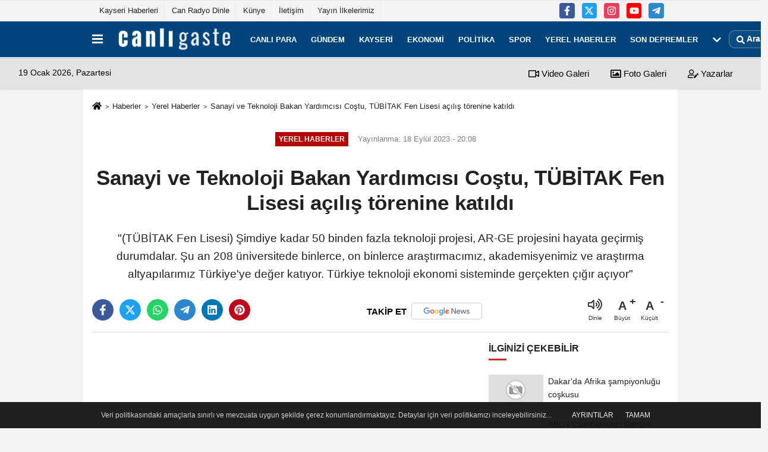

--- FILE ---
content_type: text/html; charset=UTF-8
request_url: https://www.canligaste.com/sanayi-ve-teknoloji-bakan-yardimcisi-costu-tubitak-fen-lisesi-acilis-torenine-katildi/394075/
body_size: 12810
content:
 <!DOCTYPE html> <html lang="tr-TR"><head> <meta name="format-detection" content="telephone=no"/> <meta id="meta-viewport" name="viewport" content="width=1200"> <meta charset="utf-8"> <title>Sanayi ve Teknoloji Bakan Yardımcısı Coştu, TÜBİTAK Fen Lisesi açılış törenine katıldı - Canlı Gaste</title> <meta name="title" content="Sanayi ve Teknoloji Bakan Yardımcısı Coştu, TÜBİTAK Fen Lisesi açılış törenine katıldı - Canlı Gaste"> <meta name="description" content="&quot;(TÜBİTAK Fen Lisesi) Şimdiye kadar 50 binden fazla teknoloji projesi, AR-GE projesini hayata geçirmiş durumdalar. Şu an 208 üniversitede binlerce, on binlerce..."> <meta name="datePublished" content="2023-09-18T20:08:09+03:00"> <meta name="dateModified" content="2023-09-18T20:08:09+03:00"> <meta name="articleSection" content="news"> <link rel="canonical" href="https://www.canligaste.com/sanayi-ve-teknoloji-bakan-yardimcisi-costu-tubitak-fen-lisesi-acilis-torenine-katildi/394075/" /> <link rel="manifest" href="https://www.canligaste.com/manifest.json"> <meta name="robots" content="max-image-preview:large" /> <meta name="robots" content="max-snippet:160"> <link rel="amphtml" href="https://www.canligaste.com/amp/haber/sanayi-ve-teknoloji-bakan-yardimcisi-costu-tubitak-fen-lisesi-acilis-torenine-katildi/394075/"/> <link rel="image_src" type="image/jpeg" href="https://www.canligaste.com/images/haberler/"/> <meta http-equiv="content-language" content="tr"/> <meta name="content-language" content="tr"><meta name="apple-mobile-web-app-status-bar-style" content="#ebe7e6"><meta name="msapplication-navbutton-color" content="#ebe7e6"> <meta name="theme-color" content="#ebe7e6"/> <link rel="shortcut icon" type="image/x-icon" href="https://www.canligaste.com/favicon.ico"> <link rel="apple-touch-icon" href="https://www.canligaste.com/favicon.ico"> <meta property="og:site_name" content="https://www.canligaste.com" /> <meta property="og:type" content="article" /> <meta property="og:title" content="Sanayi ve Teknoloji Bakan Yardımcısı Coştu, TÜBİTAK Fen Lisesi açılış törenine katıldı" /> <meta property="og:url" content="https://www.canligaste.com/sanayi-ve-teknoloji-bakan-yardimcisi-costu-tubitak-fen-lisesi-acilis-torenine-katildi/394075/" /> <meta property="og:description" content="&quot;(TÜBİTAK Fen Lisesi) Şimdiye kadar 50 binden fazla teknoloji projesi, AR-GE projesini hayata geçirmiş durumdalar. Şu an 208 üniversitede binlerce, on binlerce araştırmacımız, akademisyenimiz ve araştırma altyapılarımız Türkiye&#39;ye değer katıyor. Türkiye teknoloji ekonomi sisteminde gerçekten çığır açıyor&quot;"/> <meta property="og:image" content="https://www.canligaste.com/images/haberler/" /> <meta property="og:locale" content="tr_TR" /> <meta property="og:image:width" content="641" /> <meta property="og:image:height" content="380" /> <meta property="og:image:alt" content="Sanayi ve Teknoloji Bakan Yardımcısı Coştu, TÜBİTAK Fen Lisesi açılış törenine katıldı" /> <meta name="twitter:card" content="summary_large_image" /> <meta name="twitter:url" content="https://www.canligaste.com/sanayi-ve-teknoloji-bakan-yardimcisi-costu-tubitak-fen-lisesi-acilis-torenine-katildi/394075/" /> <meta name="twitter:title" content="Sanayi ve Teknoloji Bakan Yardımcısı Coştu, TÜBİTAK Fen Lisesi açılış törenine katıldı" /> <meta name="twitter:description" content="&quot;(TÜBİTAK Fen Lisesi) Şimdiye kadar 50 binden fazla teknoloji projesi, AR-GE projesini hayata geçirmiş durumdalar. Şu an 208 üniversitede binlerce, on binlerce araştırmacımız, akademisyenimiz ve araştırma altyapılarımız Türkiye&#39;ye değer katıyor. Türkiye teknoloji ekonomi sisteminde gerçekten çığır açıyor&quot;" /> <meta name="twitter:image:src" content="https://www.canligaste.com/images/haberler/" /> <meta name="twitter:domain" content="https://www.canligaste.com" /> <meta property="fb:pages" content="10155766664682408" /> <meta name="facebook-domain-verification" content="lvzrgsl8iwsgnjjok0x01a69atb20w" /> <link rel="alternate" type="application/rss+xml" title="Sanayi ve Teknoloji Bakan Yardımcısı Coştu, TÜBİTAK Fen Lisesi açılış törenine katıldı" href="https://www.canligaste.com/rss_yerel-haberler_41.xml"/> <script type="af00ac59690b5b229731d6ad-text/javascript"> var facebookApp = ''; var facebookAppVersion = 'v4.0'; var twitter_username = ''; var reklamtime = "10000"; var domainname = "https://www.canligaste.com"; var splashcookie = null; var splashtime = null;	var _TOKEN = "f29309b8ab73c2008949c0b39c898a80"; </script><link rel="preload" as="style" href="https://www.canligaste.com/template/prime/assets/css/app.css?v=2025122316054320251229074714" /><link rel="stylesheet" type="text/css" media='all' href="https://www.canligaste.com/template/prime/assets/css/app.css?v=2025122316054320251229074714"/> <link rel="preload" as="script" href="https://www.canligaste.com/template/prime/assets/js/app.js?v=2025122316054320251229074714" /><script src="https://www.canligaste.com/template/prime/assets/js/app.js?v=2025122316054320251229074714" type="af00ac59690b5b229731d6ad-text/javascript"></script> <script src="https://www.canligaste.com/template/prime/assets/js/sticky.sidebar.js?v=2025122316054320251229074714" type="af00ac59690b5b229731d6ad-text/javascript"></script> <script src="https://www.canligaste.com/template/prime/assets/js/libs/swiper/swiper.js?v=2025122316054320251229074714" defer type="af00ac59690b5b229731d6ad-text/javascript"></script> <script src="https://www.canligaste.com/template/prime/assets/js/print.min.js?v=2025122316054320251229074714" defer type="af00ac59690b5b229731d6ad-text/javascript"></script> <script src="https://www.canligaste.com/reg-sw.js?v=2025122316054320251229074714" defer type="af00ac59690b5b229731d6ad-text/javascript"></script> <script data-schema="organization" type="application/ld+json"> { "@context": "https://schema.org", "@type": "NewsMediaOrganization", "name": "Canlı Gaste", "url": "https://www.canligaste.com", "logo": { "@type": "ImageObject",	"url": "https://www.canligaste.com/images/genel/logo_7.png",	"width": 360, "height": 90}, "sameAs": [ "https://www.facebook.com/kaysericanligaste/", "https://www.youtube.com/c/canligaste", "https://twitter.com/canligastecom", "https://www.instagram.com/canligaste/", "", "", "" ] } </script> <script type="application/ld+json"> { "@context": "https://schema.org", "@type": "BreadcrumbList",	"@id": "https://www.canligaste.com/sanayi-ve-teknoloji-bakan-yardimcisi-costu-tubitak-fen-lisesi-acilis-torenine-katildi/394075/#breadcrumb", "itemListElement": [{ "@type": "ListItem", "position": 1, "item": { "@id": "https://www.canligaste.com", "name": "Ana Sayfa" } }, { "@type": "ListItem", "position": 2, "item": {"@id": "https://www.canligaste.com/yerel-haberler/","name": "Yerel Haberler" } }, { "@type": "ListItem", "position": 3, "item": { "@id": "https://www.canligaste.com/sanayi-ve-teknoloji-bakan-yardimcisi-costu-tubitak-fen-lisesi-acilis-torenine-katildi/394075/", "name": "Sanayi ve Teknoloji Bakan Yardımcısı Coştu, TÜBİTAK Fen Lisesi açılış törenine katıldı" } }] } </script> <script type="application/ld+json">{ "@context": "https://schema.org", "@type": "NewsArticle",	"inLanguage":"tr-TR", "mainEntityOfPage": { "@type": "WebPage", "@id": "https://www.canligaste.com/sanayi-ve-teknoloji-bakan-yardimcisi-costu-tubitak-fen-lisesi-acilis-torenine-katildi/394075/" }, "headline": "Sanayi ve Teknoloji Bakan Yardımcısı Coştu, TÜBİTAK Fen Lisesi açılış törenine katıldı", "name": "Sanayi ve Teknoloji Bakan Yardımcısı Coştu, TÜBİTAK Fen Lisesi açılış törenine katıldı", "articleBody": "Sanayi ve Teknoloji Bakan Yardımcısı Zekeriya Coştu, dünyanın yeni bir yüzyıla girdiğini, bunun Türkiye için yeni fırsatlar doğuracağını söyledi.TÜBİTAK Gebze Kampüsü Marmara Teknokent Kuluçka binasında düzenlenen TÜBİTAK Fen Lisesinin 3. dönem eğitim öğretim yılı açılış törenine katılan Coştu, etkinlik alanında bulunan öğrenci stantlarını gezerek bilgi aldı.Ardından öğrencilerin tasarladığı ve TEKNOFEST yarışmalarında derece elde eden projeleri inceleyen Coştu, öğrencilerle projeler üzerine sohbet etti.Velilerin de katıldığı törende konuşan Coştu, &quot;Türkiye Yüzyılı&quot;nın başlangıç yılında olduklarını ve gerçek anlamda yeni bir yüzyıla girdiklerini belirtti.- &quot;20 yılda çok önemli bir ilerleme kaydettik&quot;Türkiye&#39;nin teknoloji konusunda çok önemli ilerlemeler kaydettiğini ifade eden Coştu, &quot;Türkiye&#39;nin özellikle son 20 yılda gerçekleştirdiği büyük atılımın tekabül ettiği bir nokta. Son 20 yılda çok önemli bir ilerleme kaydettik. Özellikle teknolojide çok önemli ilerleme kaydettik. Aslında dünya da çok önemli bir kırılım içerisinde, birçok sektörde paradigmalar değişiyor. Dolayısıyla dünya da aslında yeni bir yüzyıla giriyor. Bu dönüşüm aslında bizler için bizim gibi ülkeler için yeni fırsatlar doğuruyor.&quot; diye konuştu.Coştu, öğrencilerin Türkiye&#39;nin en önemli araştırma teknoloji merkezinde eğitim göreceklerini anımsatarak, bunun farkında olmaları gerektiğinin altını çizdi.Lisenin Türkiye&#39;de önemli insan kaynağı yetiştireceğine değinen Coştu, &quot;Şimdiye kadar 50 binden fazla teknoloji projesi, AR-GE projesini hayata geçirmiş durumdalar. Şu an 208 üniversitede binlerce, on binlerce araştırmacımız, akademisyenimiz ve araştırma altyapılarımız Türkiye&#39;ye değer katıyor. Türkiye teknoloji ekonomi sisteminde gerçekten çığır açıyor. Türkiye son 20 yılda çok önemli bir atılım gerçekleştirdi ve çok önemli bir kapasiteye ulaşmış durumda&quot; ifadelerini kullandı.Türkiye&#39;nin milli teknoloji hamlesi ortaya koyduğunu vurgulayan Kocaeli Valisi Seddar Yavuz da Cumhurbaşkanı Erdoğan&#39;ın liderliğinde Türkiye Cumhuriyeti Devleti&#39;nin bir milli teknoloji hamlesi ortaya koyduğunu dile getirdi.Yeni baştan kendi değerleri üzerinde yükselen diriliş ve kıyamın aslında teknolojinin kapılarını, gelişmenin kapılarını açtığını aktaran Vali Yavuz, &quot;Çünkü öz güvenimizi kaybetmiştik, biz yeni baştan özgüvenimizi kazanıyoruz ve kodlarımızı hatırlıyoruz.&quot; değerlendirmesinde bulundu.- &quot;İstiyoruz ki bu modeli Türkiye&#39;ye yaygınlaştırmaya çalışalım&quot;TÜBİTAK Başkanı Hasan Mandal ise nitelikli insan gücü ve ülkenin övündüğü genç neslin ihtiyaçlarını karşılayabilecek noktada olmadığı zaman Türkiye yüzyılının gerçekleşmesinin mümkün olmayacağını aktardı.Türkiye&#39;de örnek model okul sistemi kurmak istediklerini ve ilerleyen zamanda modeli yaygınlaştırmak istediklerine değinen Mandal, şöyle devam etti:&quot;Biz geleceğe baktığımız zaman TÜBİTAK olarak 60. yılımızda birçok kuruma ve kuruluşa araştırmacımıza değmeye çalışıyoruz. Ülkemizin ihtiyaçlarını yerine getirmeye çalışıyoruz ama bunun için olmazsa olmaz ve boyut insan kaynağıydı. Bir örnek model okul oluşturmaya çalışalım dedik. İstiyoruz ki bu modeli Türkiye&#39;ye yaygınlaştırmaya çalışalım. 9. sınıf öğrencilerimiz Türkiye&#39;nin en iddialı uydu, savunma, haberleşme, raylı ulaşım, enerji, sağlık, gıda ve diğer tüm projelerde yer alabiliyorlar. TEKNOFEST zaten bu demek, o yüzden bu gençlerimizin yapamayacakları hiçbir şey yok. Yeter ki biz onlara heyecan ve sorumluluğu eş zamanlı vermeye çalışalım. TÜBİTAK onlara bu imkanı sunuyor. Gerçekten Türkiye&#39;nin en iyi imkanlarını sunmaya çalışıyoruz.&quot;Konuşmaların ardından protokol üyeleri 9. sınıfa başlayacak kız ve erkek öğrencilerin sınıf belirleme kuralarını çekti.", "articleSection": "Yerel Haberler",	"wordCount": 445,	"image": [{	"@type": "ImageObject",	"url": "https://www.canligaste.com/images/haberler/",	"height": 380,	"width": 641 }],	"contentLocation": { "@type": "AdministrativeArea", "name": "Kocaeli" }, "locationCreated": { "@type": "AdministrativeArea", "name": "Kocaeli"}, "datePublished": "2023-09-18T20:08:09+03:00", "dateModified": "2023-09-18T20:08:09+03:00", "genre": "news",	"isFamilyFriendly":"True",	"publishingPrinciples":"https://www.canligaste.com/gizlilik-ilkesi.html",	"thumbnailUrl": "https://www.canligaste.com/images/haberler/", "typicalAgeRange": "7-", "keywords": "açılış,Fen lisesi,Gebze,Kocaeli,Sanayi ve Teknoloji Bakan Yardımcı Zekeriya Coştu,tören,TÜBİTAK", "author": { "@type": "Person", "name": "Anadolu Ajansı",	"url": "https://www.canligaste.com/editor/anadolu-ajansi" ,"image": { "@type":"ImageObject", "url":"https://www.canligaste.com/images/yonetici/2021/09/anadolu-ajansi-8148.png" } }, "publisher": { "@type": "Organization", "name": "Canlı Gaste", "logo": { "@type": "ImageObject", "url": "https://www.canligaste.com/images/genel/logo_7.png", "width": 360, "height": 90 } }, "description": "&quot;(TÜBİTAK Fen Lisesi) Şimdiye kadar 50 binden fazla teknoloji projesi, AR-GE projesini hayata geçirmiş durumdalar. Şu an 208 üniversitede binlerce, on binlerce araştırmacımız, akademisyenimiz ve araştırma altyapılarımız Türkiye&#39;ye değer katıyor. Türkiye teknoloji ekonomi sisteminde gerçekten çığır açıyor&quot;"
} </script><script src="https://cdn.onesignal.com/sdks/OneSignalSDK.js" async="" type="af00ac59690b5b229731d6ad-text/javascript"></script><script type="af00ac59690b5b229731d6ad-text/javascript"> window.OneSignal = window.OneSignal || []; OneSignal.push(function() { OneSignal.init({ appId: "3ca69ed8-6bc5-4837-a57d-6eac1790dde6", }); });</script><script src="https://analytics.ahrefs.com/analytics.js" data-key="g4Nqv2qI1hwutax4HUHn8g" async type="af00ac59690b5b229731d6ad-text/javascript"></script><script type="af00ac59690b5b229731d6ad-text/javascript"> (function(c,l,a,r,i,t,y){ c[a]=c[a]||function(){(c[a].q=c[a].q||[]).push(arguments)}; t=l.createElement(r);t.async=1;t.src="https://www.clarity.ms/tag/"+i; y=l.getElementsByTagName(r)[0];y.parentNode.insertBefore(t,y); })(window, document, "clarity", "script", "uv811thvub");</script></head><body class=""> <div class="container position-relative"><div class="sabit-reklam fixed-reklam"></div><div class="sabit-reklam sag-sabit fixed-reklam"></div></div> <div class="container-fluid d-md-block d-none header-border"><div class="container d-md-block d-none"><div class="row"><div class="col-md-7"><ul class="nav text-12 float-left"> <li><a class="nav-link-top" href="https://www.canligaste.com/kayseri/" title="Kayseri Haberleri" rel="external">Kayseri Haberleri</a></li><li><a class="nav-link-top" href="https://www.canligaste.com/s/can-radyo-dinle-15.html" title="Can Radyo Dinle" rel="external">Can Radyo Dinle</a></li><li><a class="nav-link-top" href="https://www.canligaste.com/kunye.html" title="Künye" rel="external">Künye</a></li><li><a class="nav-link-top" href="https://www.canligaste.com/iletisim.html" title="İletişim" rel="external">İletişim</a></li><li><a class="nav-link-top" href="https://www.canligaste.com/s/yayin-ilkelerimiz-13.html" title="Yayın İlkelerimiz" rel="external">Yayın İlkelerimiz</a></li> </ul></div><div class="col-md-5"><div class="my-1 float-right"> <a href="https://www.facebook.com/kaysericanligaste/" title="https://www.facebook.com/kaysericanligaste/" target="_blank" rel="noopener" class="bg-facebook btn btn-icon-top rounded mr-2"><svg width="16" height="16" class="svg-wh"> <use xlink:href="https://www.canligaste.com/template/prime/assets/img/spritesvg.svg#facebook-f" /> </svg> </a> <a href="https://twitter.com/canligastecom" title="https://twitter.com/canligastecom" target="_blank" rel="noopener" class="bg-twitter btn btn-icon-top rounded mr-2"><svg width="16" height="16" class="svg-wh"> <use xlink:href="https://www.canligaste.com/template/prime/assets/img/spritesvg.svg#twitterx" /> </svg> </a> <a href="https://www.instagram.com/canligaste/" title="https://www.instagram.com/canligaste/" target="_blank" rel="noopener" class="bg-instagram btn btn-icon-top rounded mr-2"><svg width="16" height="16" class="svg-wh"> <use xlink:href="https://www.canligaste.com/template/prime/assets/img/spritesvg.svg#instagram" /> </svg> </a> <a href="https://www.youtube.com/c/canligaste" title="https://www.youtube.com/c/canligaste" target="_blank" rel="noopener" class="bg-youtube btn btn-icon-top rounded mr-2"><svg width="16" height="16" class="svg-wh"> <use xlink:href="https://www.canligaste.com/template/prime/assets/img/spritesvg.svg#youtube" /> </svg> </a> <a href="admin" target="_blank" rel="noopener" class="bg-telegram btn btn-icon-top rounded mr-2" title="admin"><svg width="16" height="16" class="svg-wh"> <use xlink:href="https://www.canligaste.com/template/prime/assets/img/spritesvg.svg#telegram" /> </svg> </a> </div></div> </div> </div></div> <div class="header-border"></div> <nav class="d-print-none navbar navbar-expand-lg bg-white align-items-center header box-shadow-menu"> <div class="container"><div class="menu" data-toggle="modal" data-target="#menu-aside" data-toggle-class="modal-open-aside"> <span class="menu-item"></span> <span class="menu-item"></span> <span class="menu-item"></span> </div> <a class="navbar-brand logo align-items-center" href="https://www.canligaste.com" title="Son Dakika Haber | Haberler - Canlı Gaste"><picture> <source data-srcset="https://www.canligaste.com/images/genel/logo.webp?v=2025122316054320251229074714" type="image/webp" class="img-fluid logoh"> <source data-srcset="https://www.canligaste.com/images/genel/logo_7.png?v=2025122316054320251229074714" type="image/jpeg" class="img-fluid logoh"> <img src="https://www.canligaste.com/images/genel/logo_7.png?v=2025122316054320251229074714" alt="Anasayfa" class="img-fluid logoh" width="100%" height="100%"></picture></a> <ul class="navbar-nav mr-auto font-weight-bolder nav-active-border bottom b-primary d-none d-md-flex"> <li class="nav-item text-uppercase"><a class="nav-link text-uppercase" href="https://www.canligaste.com/canli-para/" title="Canlı para" rel="external" >Canlı para</a></li><li class="nav-item text-uppercase"><a class="nav-link text-uppercase" href="https://www.canligaste.com/gundem/" title="Gündem" rel="external" >Gündem</a></li><li class="nav-item text-uppercase"><a class="nav-link text-uppercase" href="https://www.canligaste.com/kayseri/" title="Kayseri" rel="external" >Kayseri</a></li><li class="nav-item text-uppercase"><a class="nav-link text-uppercase" href="https://www.canligaste.com/ekonomi/" title="Ekonomi" rel="external" >Ekonomi</a></li><li class="nav-item text-uppercase"><a class="nav-link text-uppercase" href="https://www.canligaste.com/politika/" title="Politika" rel="external" >Politika</a></li><li class="nav-item text-uppercase"><a class="nav-link text-uppercase" href="https://www.canligaste.com/spor/" title="Spor" rel="external" >Spor</a></li><li class="nav-item text-uppercase"><a class="nav-link text-uppercase" href="https://www.canligaste.com/yerel-haberler/" title="Yerel Haberler" rel="external" >Yerel Haberler</a></li><li class="nav-item text-uppercase"><a class="nav-link text-uppercase" href="https://www.canligaste.com/son-depremler/" title="Son Depremler" rel="external" >Son Depremler</a></li> <li class="nav-item dropdown dropdown-hover"> <a title="tümü" href="#" class="nav-link text-uppercase"><svg width="16" height="16" class="svg-bl text-16"><use xlink:href="https://www.canligaste.com/template/prime/assets/img/sprite.svg#chevron-down"></use></svg></a> <div class="dropdown-menu px-2 py-2"> <a class="d-block p-1 text-nowrap nav-link" href="https://www.canligaste.com/saglik/" title="Sağlık">Sağlık</a> <a class="d-block p-1 text-nowrap nav-link" href="https://www.canligaste.com/dunya/" title="Dünya">Dünya</a> <a class="d-block p-1 text-nowrap nav-link" href="https://www.canligaste.com/kultur-sanat/" title="Kültür-Sanat">Kültür-Sanat</a> <a class="d-block p-1 text-nowrap nav-link" href="https://www.canligaste.com/egitim/" title="Eğitim">Eğitim</a> <a class="d-block p-1 text-nowrap nav-link" href="https://www.canligaste.com/bilim-ve-teknoloji/" title="Bilim ve Teknoloji">Bilim ve Teknoloji</a> <a class="d-block p-1 text-nowrap nav-link" href="https://www.canligaste.com/nobetci-eczaneler/" title="Nöbetçi Eczaneler">Nöbetçi Eczaneler</a> </div> </li> </ul> <ul class="navbar-nav ml-auto align-items-center font-weight-bolder"> <li class="nav-item"><a href="javascript:;" data-toggle="modal" data-target="#search-box" class="search-button nav-link py-1" title="Arama"><svg class="svg-bl" width="14" height="18"> <use xlink:href="https://www.canligaste.com/template/prime/assets/img/spritesvg.svg#search" /> </svg> <span> Ara</span></a></li> </ul> </div></nav></header><div class="container-fluid d-md-block sondakika-bg d-print-none"> <div class="row py-s px-3"> <div class="col-md-5"> <span id="bugun">Bugün <script type="af00ac59690b5b229731d6ad-text/javascript"> function tarihsaat() { var b = new Date, g = b.getSeconds(), d = b.getMinutes(), a = b.getHours(), c = b.getDay(), h = b.getDate(), k = b.getMonth(), b = b.getFullYear(); 10 > a && (a = "0" + a); 10 > g && (g = "0" + g); 10 > d && (d = "0" + d); document.getElementById("bugun").innerHTML = h + " " + "Ocak Şubat Mart Nisan Mayıs Haziran Temmuz Ağustos Eylül Ekim Kasım Aralık".split(" ")[k] + " " + b + ", " + "Pazar Pazartesi Salı Çarşamba Perşembe Cuma Cumartesi".split(" ")[c] + " "; setTimeout("tarihsaat()", 1E3) } function CC_noErrors() { return !0 } window.onerror = CC_noErrors; function bookmarksite(b, g) { document.all ? window.external.AddFavorite(g, b) : window.sidebar && window.sidebar.addPanel(b, g, "") } tarihsaat();</script></span> </div> <div class="col-md-7 d-none d-md-block"> <div class="text-right text-16"><a href="https://www.canligaste.com/video-galeri/" class="px-3" title="Video Galeri" rel="external"><svg class="svg-whss" width="18" height="18"> <use xlink:href="https://www.canligaste.com/template/prime/assets/img/sprite.svg#video" /> </svg> Video Galeri</a> <a href="https://www.canligaste.com/foto-galeri/" class="px-3" title="Foto Galeri" rel="external"><svg class="svg-whss" width="18" height="18"> <use xlink:href="https://www.canligaste.com/template/prime/assets/img/sprite.svg#image" /> </svg> Foto Galeri</a> <a href="https://www.canligaste.com/kose-yazarlari/" class="px-3" title="Köşe Yazarları" rel="external"><svg class="svg-whss" width="18" height="18"> <use xlink:href="https://www.canligaste.com/template/prime/assets/img/sprite.svg#user-edit" /> </svg> Yazarlar</a> </div> </div> </div></div> <div class="print-body" id="print-394075"> <div class="container py-1 bg-white"> <nav aria-label="breadcrumb"> <ol class="breadcrumb justify-content-left"> <li class="breadcrumb-item"><a href="https://www.canligaste.com" title="Ana Sayfa"><svg class="svg-br-2" width="16" height="16"><use xlink:href="https://www.canligaste.com/template/prime/assets/img/sprite.svg?v=1#home" /></svg></a></li> <li class="breadcrumb-item"><a href="https://www.canligaste.com/arsiv/" title="Arşiv">Haberler</a></li> <li class="breadcrumb-item"><a href="https://www.canligaste.com/yerel-haberler/" title="Yerel Haberler">Yerel Haberler</a></li> <li class="breadcrumb-item active d-md-block d-none" aria-current="page"><a href="https://www.canligaste.com/sanayi-ve-teknoloji-bakan-yardimcisi-costu-tubitak-fen-lisesi-acilis-torenine-katildi/394075/" title="Sanayi ve Teknoloji Bakan Yardımcısı Coştu, TÜBİTAK Fen Lisesi açılış törenine katıldı">Sanayi ve Teknoloji Bakan Yardımcısı Coştu, TÜBİTAK Fen Lisesi açılış törenine katıldı</a></li> </ol> </nav> <div id="haberler"> <div class="haber-kapsa print-body" id="print-394075"> <div class="news-start"> <article id="haber-394075"> <div class="text-md-center" > <div class="text-muted text-sm py-2 d-md-flex align-items-center justify-content-center"> <div class="badge badge-lg text-uppercase bg-primary mr-3 my-2 " style="background: !important;"> Yerel Haberler </div> <div class="d-md-block text-12 text-fade"><svg class="svg-gr-2 d-none" width="14" height="14"><use xlink:href="https://www.canligaste.com/template/prime/assets/img/sprite.svg?v=1#clock"></use></svg> Yayınlanma: 18 Eylül 2023 - 20:08 </div> <div class="text-12 ml-md-3 text-fade"> </div> </div> <h1 class="text-36 post-title my-2 py-2 font-weight-bold"> Sanayi ve Teknoloji Bakan Yardımcısı Coştu, TÜBİTAK Fen Lisesi açılış törenine katıldı </h1> <h2 class="text-2222 mb-0 my-2 py-2 font-weight-normal">"(TÜBİTAK Fen Lisesi) Şimdiye kadar 50 binden fazla teknoloji projesi, AR-GE projesini hayata geçirmiş durumdalar. Şu an 208 üniversitede binlerce, on binlerce araştırmacımız, akademisyenimiz ve araştırma altyapılarımız Türkiye'ye değer katıyor. Türkiye teknoloji ekonomi sisteminde gerçekten çığır açıyor"</h2> <div class="text-muted text-sm py-2 d-md-none align-items-center d-flex text-nowrap"> <div class="badge badge-lg text-uppercase bg-primary mr-3"> Yerel Haberler </div> <div class="text-12"> 18 Eylül 2023 - 20:08 </div> <div class="ml-3 d-none d-md-block text-12"> </div> </div> <div class="post-tools my-3 d-flex d-print-none flex-scroll flex-wrap"> <span class="bg-facebook post-share share-link" onClick="if (!window.__cfRLUnblockHandlers) return false; ShareOnFacebook('https://www.canligaste.com/sanayi-ve-teknoloji-bakan-yardimcisi-costu-tubitak-fen-lisesi-acilis-torenine-katildi/394075/');return false;" title="facebook" data-cf-modified-af00ac59690b5b229731d6ad-=""><svg width="18" height="18" class="svg-wh"><use xlink:href="https://www.canligaste.com/template/prime/assets/img/sprite.svg?v=1#facebook-f"></use></svg> </span> <span class="bg-twitter post-share share-link" onClick="if (!window.__cfRLUnblockHandlers) return false; ShareOnTwitter('https://www.canligaste.com/sanayi-ve-teknoloji-bakan-yardimcisi-costu-tubitak-fen-lisesi-acilis-torenine-katildi/394075/', 'tr', '', 'Sanayi ve Teknoloji Bakan Yardımcısı Coştu, TÜBİTAK Fen Lisesi açılış törenine katıldı')" title="twitter" data-cf-modified-af00ac59690b5b229731d6ad-=""><svg width="18" height="18" class="svg-wh"><use xlink:href="https://www.canligaste.com/template/prime/assets/img/sprite.svg?v=1#twitterx"></use></svg> </span> <a target="_blank" rel="noopener" class="bg-whatsapp post-share share-link" href="https://api.whatsapp.com/send?text=Sanayi ve Teknoloji Bakan Yardımcısı Coştu, TÜBİTAK Fen Lisesi açılış törenine katıldı https://www.canligaste.com/sanayi-ve-teknoloji-bakan-yardimcisi-costu-tubitak-fen-lisesi-acilis-torenine-katildi/394075/" title="whatsapp"><svg width="18" height="18" class="svg-wh"><use xlink:href="https://www.canligaste.com/template/prime/assets/img/sprite.svg?v=1#whatsapp"></use></svg></a> <a target="_blank" rel="noopener" class="bg-telegram post-share share-link" href="https://t.me/share/url?url=https://www.canligaste.com/sanayi-ve-teknoloji-bakan-yardimcisi-costu-tubitak-fen-lisesi-acilis-torenine-katildi/394075/&text=Sanayi ve Teknoloji Bakan Yardımcısı Coştu, TÜBİTAK Fen Lisesi açılış törenine katıldı" title="telegram"><svg width="18" height="18" class="svg-wh"><use xlink:href="https://www.canligaste.com/template/prime/assets/img/sprite.svg?v=1#telegram"></use></svg></a> <a target="_blank" rel="noopener" class="bg-linkedin post-share share-link" href="https://www.linkedin.com/shareArticle?url=https://www.canligaste.com/sanayi-ve-teknoloji-bakan-yardimcisi-costu-tubitak-fen-lisesi-acilis-torenine-katildi/394075/" title="linkedin"><svg width="18" height="18" class="svg-wh"><use xlink:href="https://www.canligaste.com/template/prime/assets/img/sprite.svg?v=1#linkedin"></use></svg></a> <a target="_blank" rel="noopener" class="bg-pinterest post-share share-link" href="https://pinterest.com/pin/create/button/?url=https://www.canligaste.com/sanayi-ve-teknoloji-bakan-yardimcisi-costu-tubitak-fen-lisesi-acilis-torenine-katildi/394075/&media=https://www.canligaste.com/images/haberler/&description=Sanayi ve Teknoloji Bakan Yardımcısı Coştu, TÜBİTAK Fen Lisesi açılış törenine katıldı" title="pinterest"><svg width="18" height="18" class="svg-wh"><use xlink:href="https://www.canligaste.com/template/prime/assets/img/sprite.svg?v=1#pinterest"></use></svg></a> <a rel="noopener" href="https://news.google.com/publications/CAAqBwgKMMnFmgsw48-yAw?oc=3&ceid=TR:tr" target="_blank" class="float-right googlenewsm-btn" title="TAKİP ET"><span>TAKİP ET</span><img src="https://www.canligaste.com/images/template/google-news.svg" alt="TAKİP ET" width="110" height="28"></a> <div class="ml-5 ml-auto d-flex align-items-center"> <span onClick="if (!window.__cfRLUnblockHandlers) return false; responsiveVoice.speak($('#haber-394075 .post-title').text() + '.' + $('#haber-394075 .post-desc').text() + '.' + $('#haber-394075 .post-body')[0].innerText, 'Turkish Female');" class="px-3 text-muted text-center mr-1" data-cf-modified-af00ac59690b5b229731d6ad-=""> <svg class="svg-gr" width="24" height="24"><use xlink:href="https://www.canligaste.com/template/prime/assets/img/sprite.svg?v=1#volume-up" /></svg> <div class="text-10">Dinle</div> </span> <a href="javascript:;" class="font-buyut text-muted text-center font-button plus mr-2"> <span>A</span> <div class="text-10 font-weight-normal">Büyüt</div> </a> <a href="javascript:;" class="font-kucult text-muted text-center font-button mr-2"> <span>A</span> <div class="text-10 font-weight-normal">Küçült</div> </a> </div> </div> </div> <div class="border-bottom my-3"></div> <div class="row"> <div class="col-md-8"> <div class="lazy mb-4 responsive-image"> <picture> <source data-srcset="https://www.canligaste.com/images/genel/detayfotowebp.webp" type="image/webp"> <source data-srcset="https://www.canligaste.com/images/genel/detayfoto.jpg" type="image/jpeg"> <img src="https://www.canligaste.com/images/genel/detayfoto.jpg?v=2025122316054320251229074714" data-src="https://www.canligaste.com/images/genel/detayfoto.jpg" alt="Sanayi ve Teknoloji Bakan Yardımcısı Coştu, TÜBİTAK Fen Lisesi açılış törenine katıldı" class="img-fluid lazy" width="100%" height="100%"></picture> </div> <div class="post-body my-3"> <div class="detay" property="articleBody">
Sanayi ve Teknoloji Bakan Yardımcısı Zekeriya Coştu, dünyanın yeni bir yüzyıla girdiğini, bunun Türkiye için yeni fırsatlar doğuracağını söyledi.</p>TÜBİTAK<a class="text-18" href="https://www.canligaste.com/haber/Gebze/" title="Gebze"> Gebze </a>Kampüsü Marmara Teknokent Kuluçka binasında düzenlenen<a class="text-18" href="https://www.canligaste.com/haber/TÜBİTAK/" title="TÜBİTAK"> TÜBİTAK </a>Fen Lisesinin 3. dönem<a class="text-18" href="https://www.canligaste.com/egitim/" title="Eğitim"> Eğitim </a>öğretim yılı<a class="text-18" href="https://www.canligaste.com/haber/açılış/" title="açılış"> açılış </a>törenine katılan Coştu, etkinlik alanında bulunan öğrenci stantlarını gezerek bilgi aldı.</p>Ardından öğrencilerin tasarladığı ve TEKNOFEST yarışmalarında derece elde eden projeleri inceleyen Coştu, öğrencilerle projeler üzerine sohbet etti.</p>Velilerin de katıldığı törende konuşan Coştu, "Türkiye Yüzyılı"nın başlangıç yılında olduklarını ve gerçek anlamda yeni bir yüzyıla girdiklerini belirtti.</p>- "20 yılda çok önemli bir ilerleme kaydettik"</p>Türkiye&#39;nin teknoloji konusunda çok önemli ilerlemeler kaydettiğini ifade eden Coştu, "Türkiye&#39;nin özellikle son 20 yılda gerçekleştirdiği büyük atılımın tekabül ettiği bir nokta. Son 20 yılda çok önemli bir ilerleme kaydettik. Özellikle teknolojide çok önemli ilerleme kaydettik. Aslında dünya da çok önemli bir kırılım içerisinde, birçok sektörde paradigmalar değişiyor. Dolayısıyla dünya da aslında yeni bir yüzyıla giriyor. Bu dönüşüm aslında bizler için bizim gibi ülkeler için yeni fırsatlar doğuruyor." diye konuştu.</p>Coştu, öğrencilerin Türkiye&#39;nin en önemli araştırma teknoloji merkezinde eğitim göreceklerini anımsatarak, bunun farkında olmaları gerektiğinin altını çizdi.</p>Lisenin Türkiye&#39;de önemli insan kaynağı yetiştireceğine değinen Coştu, "Şimdiye kadar 50 binden fazla teknoloji projesi, AR-GE projesini hayata geçirmiş durumdalar. Şu an 208 üniversitede binlerce, on binlerce araştırmacımız, akademisyenimiz ve araştırma altyapılarımız Türkiye&#39;ye değer katıyor. Türkiye teknoloji<a class="text-18" href="https://www.canligaste.com/ekonomi/" title="Ekonomi"> Ekonomi </a>sisteminde gerçekten çığır açıyor. Türkiye son 20 yılda çok önemli bir atılım gerçekleştirdi ve çok önemli bir kapasiteye ulaşmış durumda" ifadelerini kullandı.</p>Türkiye&#39;nin milli teknoloji hamlesi ortaya koyduğunu vurgulayan<a class="text-18" href="https://www.canligaste.com/haber/Kocaeli/" title="Kocaeli"><a class="text-18" href="https://www.canligaste.com/yerel-haberler/kocaeli-haberleri/" title="Kocaeli"> Kocaeli </a></a>Valisi Seddar Yavuz da Cumhurbaşkanı Erdoğan&#39;ın liderliğinde Türkiye Cumhuriyeti Devleti&#39;nin bir milli teknoloji hamlesi ortaya koyduğunu dile getirdi.</p>Yeni baştan kendi değerleri üzerinde yükselen diriliş ve kıyamın aslında teknolojinin kapılarını, gelişmenin kapılarını açtığını aktaran Vali Yavuz, "Çünkü öz güvenimizi kaybetmiştik, biz yeni baştan özgüvenimizi kazanıyoruz ve kodlarımızı hatırlıyoruz." değerlendirmesinde bulundu.</p>- "İstiyoruz ki bu modeli Türkiye&#39;ye yaygınlaştırmaya çalışalım"</p>TÜBİTAK Başkanı Hasan Mandal ise nitelikli insan gücü ve ülkenin övündüğü genç neslin ihtiyaçlarını karşılayabilecek noktada olmadığı zaman Türkiye yüzyılının gerçekleşmesinin mümkün olmayacağını aktardı.</p>Türkiye&#39;de örnek model okul sistemi kurmak istediklerini ve ilerleyen zamanda modeli yaygınlaştırmak istediklerine değinen Mandal, şöyle devam etti:</p>"Biz geleceğe baktığımız zaman TÜBİTAK olarak 60. yılımızda birçok kuruma ve kuruluşa araştırmacımıza değmeye çalışıyoruz. Ülkemizin ihtiyaçlarını yerine getirmeye çalışıyoruz ama bunun için olmazsa olmaz ve boyut insan kaynağıydı. Bir örnek model okul oluşturmaya çalışalım dedik. İstiyoruz ki bu modeli Türkiye&#39;ye yaygınlaştırmaya çalışalım. 9. sınıf öğrencilerimiz Türkiye&#39;nin en iddialı uydu, savunma, haberleşme, raylı ulaşım, enerji, sağlık, gıda ve diğer tüm projelerde yer alabiliyorlar. TEKNOFEST zaten bu demek, o yüzden bu gençlerimizin yapamayacakları hiçbir şey yok. Yeter ki biz onlara heyecan ve sorumluluğu eş zamanlı vermeye çalışalım. TÜBİTAK onlara bu imkanı sunuyor. Gerçekten Türkiye&#39;nin en iyi imkanlarını sunmaya çalışıyoruz."</p>Konuşmaların ardından protokol üyeleri 9. sınıfa başlayacak kız ve erkek öğrencilerin sınıf belirleme kuralarını çekti.</p> </div> </div> <div class='py-3 '><a href="https://www.canligaste.com/haber/açılış/" rel="external" class="pr-2" title="açılış"><span class="btn btn-outline-secondary btn-sm mb-2"># açılış</span></a><a href="https://www.canligaste.com/haber/Fen-lisesi/" rel="external" class="pr-2" title="Fen lisesi"><span class="btn btn-outline-secondary btn-sm mb-2"># Fen lisesi</span></a><a href="https://www.canligaste.com/haber/Gebze/" rel="external" class="pr-2" title="Gebze"><span class="btn btn-outline-secondary btn-sm mb-2"># Gebze</span></a><a href="https://www.canligaste.com/haber/Kocaeli/" rel="external" class="pr-2" title="Kocaeli"><span class="btn btn-outline-secondary btn-sm mb-2"># Kocaeli</span></a><a href="https://www.canligaste.com/haber/Sanayi-ve-Teknoloji-Bakan-Yardımcı-Zekeriya-Coştu/" rel="external" class="pr-2" title="Sanayi ve Teknoloji Bakan Yardımcı Zekeriya Coştu"><span class="btn btn-outline-secondary btn-sm mb-2"># Sanayi ve Teknoloji Bakan Yardımcı Zekeriya Coştu</span></a><a href="https://www.canligaste.com/haber/tören/" rel="external" class="pr-2" title="tören"><span class="btn btn-outline-secondary btn-sm mb-2"># tören</span></a><a href="https://www.canligaste.com/haber/TÜBİTAK/" rel="external" class="pr-2" title="TÜBİTAK"><span class="btn btn-outline-secondary btn-sm mb-2"># TÜBİTAK</span></a></div> <div class="heading my-3 d-print-none">EDİTÖR</div><div class="bg-secondary-lt my-4 p-3 border d-print-none"><div class="row align-items-center"><div class="col-md-2 col-3"><picture> <source data-srcset="https://www.canligaste.com/images/yonetici/2021/09/anadolu-ajansi-9975.webp" type="image/webp"> <source data-srcset="https://www.canligaste.com/images/yonetici/2021/09/anadolu-ajansi-8148.png" type="image/jpeg"> <img data-src="https://www.canligaste.com/images/yonetici/2021/09/anadolu-ajansi-8148.png" alt="Anadolu Ajansı" class="img-fluid lazy" width="75" height="89"></picture></div><div class="col-9 col-md-10"><div class="text-16 font-weight-bold"><a href="https://www.canligaste.com/editor/anadolu-ajansi">Anadolu Ajansı</a></div><div class="text-muted my-2 h-2x">Anadolu Ajansı haberleri, son dakika gelişmeleri. Bu haber Anadolu Ajansı tarafından servis edilmiştir. Anadolu Ajansı tarafından geçilen tüm...</div></div></div></div> <div class="btnGoHomePage mt-3"><a href="https://www.canligaste.com"><strong class="click-tracking" data-event-category="detailHomeButton" data-event-label="Anasayfaya Dönmek İçin Tıklayınız" data-event-action="click" title="ANASAYFA">ANASAYFAYA DÖNMEK İÇİN TIKLAYINIZ</strong></a></div> <div class="heading d-print-none py-3">İlginizi Çekebilir</div><div class="row row-sm list-grouped d-print-none"> <div class="col-md-6"> <div class="list-item block"> <a href="https://www.canligaste.com/dakar-da-afrika-sampiyonlugu-coskusu/776895/" rel="external" title="Dakar'da Afrika şampiyonluğu coşkusu"><img data-src="https://www.canligaste.com/template/prime/assets/img/313x170.jpg?v=2025122316054320251229074714" width="384" height="208" alt="Dakar'da Afrika şampiyonluğu coşkusu" class="img-fluid lazy maxh3"/> </a> <div class="list-content"> <div class="list-body h-2x"><a href="https://www.canligaste.com/dakar-da-afrika-sampiyonlugu-coskusu/776895/" rel="external" title="Dakar'da Afrika şampiyonluğu coşkusu" class="list-title mt-1">Dakar'da Afrika şampiyonluğu coşkusu</a> </div> </div> </div> </div> <div class="col-md-6"> <div class="list-item block"> <a href="https://www.canligaste.com/abd-li-cumhuriyetci-kongre-uyesinden-trump-in-gronland-i-olasi-isgal-planina-tepki/776894/" rel="external" title="ABD'li Cumhuriyetçi Kongre üyesinden Trump'ın Grönland'ı olası işgal planına tepki"><img data-src="https://www.canligaste.com/template/prime/assets/img/313x170.jpg?v=2025122316054320251229074714" width="384" height="208" alt="ABD'li Cumhuriyetçi Kongre üyesinden Trump'ın Grönland'ı olası işgal planına tepki" class="img-fluid lazy maxh3"/> </a> <div class="list-content"> <div class="list-body h-2x"><a href="https://www.canligaste.com/abd-li-cumhuriyetci-kongre-uyesinden-trump-in-gronland-i-olasi-isgal-planina-tepki/776894/" rel="external" title="ABD'li Cumhuriyetçi Kongre üyesinden Trump'ın Grönland'ı olası işgal planına tepki" class="list-title mt-1">ABD'li Cumhuriyetçi Kongre üyesinden Trump'ın Grönland'ı olası işgal planına tepki</a> </div> </div> </div> </div> <div class="col-md-6"> <div class="list-item block"> <a href="https://www.canligaste.com/guncelleme-2-ispanya-da-iki-hizli-trenin-raydan-cikmasi-sonucu-21-kisi-oldu/776893/" rel="external" title="GÜNCELLEME 2 - İspanya'da iki hızlı trenin raydan çıkması sonucu 21 kişi öldü"><img data-src="https://www.canligaste.com/template/prime/assets/img/313x170.jpg?v=2025122316054320251229074714" width="384" height="208" alt="GÜNCELLEME 2 - İspanya'da iki hızlı trenin raydan çıkması sonucu 21 kişi öldü" class="img-fluid lazy maxh3"/> </a> <div class="list-content"> <div class="list-body h-2x"><a href="https://www.canligaste.com/guncelleme-2-ispanya-da-iki-hizli-trenin-raydan-cikmasi-sonucu-21-kisi-oldu/776893/" rel="external" title="GÜNCELLEME 2 - İspanya'da iki hızlı trenin raydan çıkması sonucu 21 kişi öldü" class="list-title mt-1">GÜNCELLEME 2 - İspanya'da iki hızlı trenin raydan çıkması sonucu 21 kişi öldü</a> </div> </div> </div> </div> <div class="col-md-6"> <div class="list-item block"> <a href="https://www.canligaste.com/abd-merkezli-insan-haklari-aktivistleri-haber-ajansi-iran-daki-olaylarda-olenlerin-sayisi-3-bin-919-a-cikti/776891/" rel="external" title="ABD merkezli İnsan Hakları Aktivistleri Haber Ajansı: İran'daki olaylarda ölenlerin sayısı 3 bin 919'a çıktı"><img data-src="https://www.canligaste.com/template/prime/assets/img/313x170.jpg?v=2025122316054320251229074714" width="384" height="208" alt="ABD merkezli İnsan Hakları Aktivistleri Haber Ajansı: İran'daki olaylarda ölenlerin sayısı 3 bin 919'a çıktı" class="img-fluid lazy maxh3"/> </a> <div class="list-content"> <div class="list-body h-2x"><a href="https://www.canligaste.com/abd-merkezli-insan-haklari-aktivistleri-haber-ajansi-iran-daki-olaylarda-olenlerin-sayisi-3-bin-919-a-cikti/776891/" rel="external" title="ABD merkezli İnsan Hakları Aktivistleri Haber Ajansı: İran'daki olaylarda ölenlerin sayısı 3 bin 919'a çıktı" class="list-title mt-1">ABD merkezli İnsan Hakları Aktivistleri Haber Ajansı: İran'daki olaylarda ölenlerin sayısı 3 bin 919'a çıktı</a> </div> </div> </div> </div> </div></div> <div class="col-md-4 d-print-none sidebar394075"><div class="heading">İlginizi Çekebilir</div> <div class="list-grid"> <a href="https://www.canligaste.com/dakar-da-afrika-sampiyonlugu-coskusu/776895/" title="Dakar'da Afrika şampiyonluğu coşkusu" rel="external" class="list-item mb-0 py-2"> <img data-src="https://www.canligaste.com/template/prime/assets/img/92x50-l.jpg?v=2025122316054320251229074714" width="92" height="50" alt="Dakar'da Afrika şampiyonluğu coşkusu" class="img-fluid lazy w-92"/> <div class="list-content py-0 ml-2"> <div class="list-body h-2x"> <div class="h-2x text-topnews text-15 lineblockh"> Dakar'da Afrika şampiyonluğu coşkusu </div> </div> </div> </a> <a href="https://www.canligaste.com/abd-li-cumhuriyetci-kongre-uyesinden-trump-in-gronland-i-olasi-isgal-planina-tepki/776894/" title="ABD'li Cumhuriyetçi Kongre üyesinden Trump'ın Grönland'ı olası işgal planına tepki" rel="external" class="list-item mb-0 py-2"> <img data-src="https://www.canligaste.com/template/prime/assets/img/92x50-l.jpg?v=2025122316054320251229074714" width="92" height="50" alt="ABD'li Cumhuriyetçi Kongre üyesinden Trump'ın Grönland'ı olası işgal planına tepki" class="img-fluid lazy w-92"/> <div class="list-content py-0 ml-2"> <div class="list-body h-2x"> <div class="h-2x text-topnews text-15 lineblockh"> ABD'li Cumhuriyetçi Kongre üyesinden Trump'ın Grönland'ı olası işgal... </div> </div> </div> </a> <a href="https://www.canligaste.com/guncelleme-2-ispanya-da-iki-hizli-trenin-raydan-cikmasi-sonucu-21-kisi-oldu/776893/" title="GÜNCELLEME 2 - İspanya'da iki hızlı trenin raydan çıkması sonucu 21 kişi öldü" rel="external" class="list-item mb-0 py-2"> <img data-src="https://www.canligaste.com/template/prime/assets/img/92x50-l.jpg?v=2025122316054320251229074714" width="92" height="50" alt="GÜNCELLEME 2 - İspanya'da iki hızlı trenin raydan çıkması sonucu 21 kişi öldü" class="img-fluid lazy w-92"/> <div class="list-content py-0 ml-2"> <div class="list-body h-2x"> <div class="h-2x text-topnews text-15 lineblockh"> GÜNCELLEME 2 - İspanya'da iki hızlı trenin raydan çıkması sonucu... </div> </div> </div> </a> <a href="https://www.canligaste.com/abd-merkezli-insan-haklari-aktivistleri-haber-ajansi-iran-daki-olaylarda-olenlerin-sayisi-3-bin-919-a-cikti/776891/" title="ABD merkezli İnsan Hakları Aktivistleri Haber Ajansı: İran'daki olaylarda ölenlerin sayısı 3 bin 919'a çıktı" rel="external" class="list-item mb-0 py-2"> <img data-src="https://www.canligaste.com/template/prime/assets/img/92x50-l.jpg?v=2025122316054320251229074714" width="92" height="50" alt="ABD merkezli İnsan Hakları Aktivistleri Haber Ajansı: İran'daki olaylarda ölenlerin sayısı 3 bin 919'a çıktı" class="img-fluid lazy w-92"/> <div class="list-content py-0 ml-2"> <div class="list-body h-2x"> <div class="h-2x text-topnews text-15 lineblockh"> ABD merkezli İnsan Hakları Aktivistleri Haber Ajansı: İran'daki olaylarda... </div> </div> </div> </a> <a href="https://www.canligaste.com/suriye-icisleri-bakanligi-haseke-deki-katliam-haberlerini-teyit-etmek-icin-gerekli-sorusturmalar-baslatildi/776890/" title="Suriye İçişleri Bakanlığı: Haseke’deki katliam haberlerini teyit etmek için gerekli soruşturmalar başlatıldı" rel="external" class="list-item mb-0 py-2"> <img data-src="https://www.canligaste.com/template/prime/assets/img/92x50-l.jpg?v=2025122316054320251229074714" width="92" height="50" alt="Suriye İçişleri Bakanlığı: Haseke’deki katliam haberlerini teyit etmek için gerekli soruşturmalar başlatıldı" class="img-fluid lazy w-92"/> <div class="list-content py-0 ml-2"> <div class="list-body h-2x"> <div class="h-2x text-topnews text-15 lineblockh"> Suriye İçişleri Bakanlığı: Haseke’deki katliam haberlerini teyit... </div> </div> </div> </a> </div> <div class="my-3"> <div class="heading">Çok Okunan Haberler</div> <div class="list-grid"> <a href="https://www.canligaste.com/suriye-ordusu-teror-orgutu-ypg-sdg-ye-operasyonda-rakka-ilinin-merkezinin-5-kilometre-yakinina-ulasti/776462/" title="Suriye ordusu, terör örgütü YPG/SDG’ye operasyonda Rakka ilinin merkezinin 5 kilometre yakınına ulaştı" rel="external" class="list-item mb-0 py-2"> <img data-src="https://www.canligaste.com/template/prime/assets/img/92x50-l.jpg?v=2025122316054320251229074714" width="92" height="50" alt="Suriye ordusu, terör örgütü YPG/SDG’ye operasyonda Rakka ilinin merkezinin 5 kilometre yakınına ulaştı" class="img-fluid lazy w-92"/> <div class="list-content py-0 ml-2"> <div class="list-body h-2x"> <div class="list-title-top-news h-2x text-14 lineblockh"> Suriye ordusu, terör örgütü YPG/SDG’ye operasyonda Rakka ilinin... </div> </div> </div> </a> <a href="https://www.canligaste.com/belcika-disisleri-bakani-prevot-tan-abd-ye-gronland-da-cozum-diyalogdan-geciyor-mesaji/776471/" title="Belçika Dışişleri Bakanı Prevot'tan ABD'ye Grönland'da çözüm diyalogdan geçiyor mesajı" rel="external" class="list-item mb-0 py-2"> <img data-src="https://www.canligaste.com/template/prime/assets/img/92x50-l.jpg?v=2025122316054320251229074714" width="92" height="50" alt="Belçika Dışişleri Bakanı Prevot'tan ABD'ye Grönland'da çözüm diyalogdan geçiyor mesajı" class="img-fluid lazy w-92"/> <div class="list-content py-0 ml-2"> <div class="list-body h-2x"> <div class="list-title-top-news h-2x text-14 lineblockh"> Belçika Dışişleri Bakanı Prevot'tan ABD'ye Grönland'da çözüm... </div> </div> </div> </a> <a href="https://www.canligaste.com/tarkan-istanbul-daki-konserlerinin-ikincisini-verdi/776449/" title="Tarkan İstanbul'daki konserlerinin ikincisini verdi" rel="external" class="list-item mb-0 py-2"> <img src="https://www.canligaste.com/template/prime/assets/img/92x50-l.jpg?v=2025122316054320251229074714" data-src="https://www.canligaste.com/images/haberler/2026/01/tarkan-istanbul-daki-konserlerinin-ikincisini-verdi-thumb.webp" width="92" height="50" alt="Tarkan İstanbul'daki konserlerinin ikincisini verdi" class="img-fluid lazy w-92"/> <div class="list-content py-0 ml-2"> <div class="list-body h-2x"> <div class="list-title-top-news h-2x text-14 lineblockh"> Tarkan İstanbul'daki konserlerinin ikincisini verdi </div> </div> </div> </a> </div></div> </div> </div> <div style="display:none;"> <script type="af00ac59690b5b229731d6ad-text/javascript"> $(document).ready(function () { $('.sidebar394075').theiaStickySidebar({ additionalMarginTop: 70, additionalMarginBottom: 20 });}); </script> </div></article> </div> </div> </div> <div class="page-load-status"> <div class="loader-ellips infinite-scroll-request"> <span class="loader-ellips__dot"></span> <span class="loader-ellips__dot"></span> <span class="loader-ellips__dot"></span> <span class="loader-ellips__dot"></span> </div> <p class="infinite-scroll-last"></p> <p class="infinite-scroll-error"></p></div> </div> </div> </div> <div class="modal" id="search-box" data-backdrop="true" aria-hidden="true"> <div class="modal-dialog modal-lg modal-dialog-centered"> <div class="modal-content bg-transparent"> <div class="modal-body p-0"> <a href="javascript:;" data-dismiss="modal" title="Kapat" class="float-right ml-3 d-flex text-white mb-3 font-weight-bold"><svg class="svg-wh fa-4x" width="18" height="18"> <use xlink:href="https://www.canligaste.com/template/prime/assets/img/spritesvg.svg#times" /> </svg></a> <form role="search" action="https://www.canligaste.com/template/prime/search.php" method="post"> <input id="arama-input" required minlength="3" autocomplete="off" type="text" name="q" placeholder="Lütfen aramak istediğiniz kelimeyi yazınız." class="form-control py-3 px-4 border-0"> <input type="hidden" name="type" value="1" > <input type="hidden" name="token" value="1ef643f080b161870e25e67918b79002"></form> <div class="text-white mt-3 mx-3"></div> </div> </div> </div></div> <div class="modal fade" id="menu-aside" data-backdrop="true" aria-hidden="true"> <div class="modal-dialog modal-left w-xxl mobilmenuheader"> <div class="d-flex flex-column h-100"> <div class="navbar px-md-5 px-3 py-3 d-flex"> <a href="javascript:;" data-dismiss="modal" class="ml-auto"> <svg class="svg-w fa-3x" width="18" height="18"> <use xlink:href="https://www.canligaste.com/template/prime/assets/img/spritesvg.svg#times" /> </svg> </a> </div> <div class="px-md-5 px-3 py-2 scrollable hover flex"> <div class="nav flex-column"> <div class="nav-item"> <a class="nav-link pl-0 py-2" href="https://www.canligaste.com" rel="external" title="Ana Sayfa">Ana Sayfa</a></div> <div class="nav-item"><a class="nav-link pl-0 py-2" href="https://www.canligaste.com/canli-para/" title="Canlı para" rel="external">Canlı para</a></div><div class="nav-item"><a class="nav-link pl-0 py-2" href="https://www.canligaste.com/gundem/" title="Gündem" rel="external">Gündem</a></div><div class="nav-item"><a class="nav-link pl-0 py-2" href="https://www.canligaste.com/kayseri/" title="Kayseri" rel="external">Kayseri</a></div><div class="nav-item"><a class="nav-link pl-0 py-2" href="https://www.canligaste.com/ekonomi/" title="Ekonomi" rel="external">Ekonomi</a></div><div class="nav-item"><a class="nav-link pl-0 py-2" href="https://www.canligaste.com/politika/" title="Politika" rel="external">Politika</a></div><div class="nav-item"><a class="nav-link pl-0 py-2" href="https://www.canligaste.com/spor/" title="Spor" rel="external">Spor</a></div><div class="nav-item"><a class="nav-link pl-0 py-2" href="https://www.canligaste.com/yerel-haberler/" title="Yerel Haberler" rel="external">Yerel Haberler</a></div><div class="nav-item"><a class="nav-link pl-0 py-2" href="https://www.canligaste.com/son-depremler/" title="Son Depremler" rel="external">Son Depremler</a></div><div class="nav-item"><a class="nav-link pl-0 py-2" href="https://www.canligaste.com/saglik/" title="Sağlık" rel="external">Sağlık</a></div><div class="nav-item"><a class="nav-link pl-0 py-2" href="https://www.canligaste.com/dunya/" title="Dünya" rel="external">Dünya</a></div><div class="nav-item"><a class="nav-link pl-0 py-2" href="https://www.canligaste.com/kultur-sanat/" title="Kültür-Sanat" rel="external">Kültür-Sanat</a></div><div class="nav-item"><a class="nav-link pl-0 py-2" href="https://www.canligaste.com/egitim/" title="Eğitim" rel="external">Eğitim</a></div><div class="nav-item"><a class="nav-link pl-0 py-2" href="https://www.canligaste.com/bilim-ve-teknoloji/" title="Bilim ve Teknoloji" rel="external">Bilim ve Teknoloji</a></div><div class="nav-item"><a class="nav-link pl-0 py-2" href="https://www.canligaste.com/nobetci-eczaneler/" rel="external">Nöbetçi Eczaneler</a></div> <div class="nav-item"><a class="nav-link pl-0 py-2" href="https://www.canligaste.com/kose-yazarlari/" rel="external" title="Köşe Yazarları">Köşe Yazarları</a></div> <div class="nav-item"> <a class="nav-link pl-0 py-2" href="https://www.canligaste.com/foto-galeri/" rel="external" title=" Foto Galeri">Foto Galeri</a> </div> <div class="nav-item"> <a class="nav-link pl-0 py-2" href="https://www.canligaste.com/video-galeri/" rel="external" title="Video Galeri">Video Galeri</a> </div> <div class="nav-item"><a class="nav-link pl-0 py-2" href="https://www.canligaste.com/yerel-haberler/" rel="external" title="Yerel Haberler">Yerel Haberler</a></div> <div class="nav-item"><a class="nav-link pl-0 py-2" href="https://www.canligaste.com/gunun-haberleri/" rel="external" title="Günün Haberleri">Günün Haberleri</a></div> <div class="nav-item"><a class="nav-link pl-0 py-2" href="https://www.canligaste.com/arsiv/" rel="external" title="Arşiv"> Arşiv</a></div> <div class="nav-item"><a class="nav-link pl-0 py-2" href="https://www.canligaste.com/hava-durumu/" rel="external" title="Hava Durumu">Hava Durumu</a> </div> <div class="nav-item"> <a class="nav-link pl-0 py-2" href="https://www.canligaste.com/nobetci-eczaneler/" rel="external" title="Nöbetci Eczaneler">Nöbetci Eczaneler</a> </div> <div class="nav-item"> <a class="nav-link pl-0 py-2" href="https://www.canligaste.com/namaz-vakitleri/" rel="external" title="Namaz Vakitleri">Namaz Vakitleri</a> </div> </div> </div> </div> </div></div><footer class="d-print-none"><div class="py-4 bg-white footer"> <div class="container py-1 text-13"> <div class="row"> <div class="col-md-4"> <ul class="list-unstyled l-h-2x text-13 nav"> <li class="col-6 col-md-6 mtf-1"><a href="https://www.canligaste.com/asayis/" title="Asayiş">Asayiş</a></li> <li class="col-6 col-md-6 mtf-1"><a href="https://www.canligaste.com/dunya/" title="Dünya">Dünya</a></li> <li class="col-6 col-md-6 mtf-1"><a href="https://www.canligaste.com/ekonomi/" title="Ekonomi">Ekonomi</a></li> <li class="col-6 col-md-6 mtf-1"><a href="https://www.canligaste.com/gundem/" title="Gündem">Gündem</a></li> <li class="col-6 col-md-6 mtf-1"><a href="https://www.canligaste.com/kayseri/" title="Kayseri">Kayseri</a></li> <li class="col-6 col-md-6 mtf-1"><a href="https://www.canligaste.com/kultur-sanat/" title="Kültür-Sanat">Kültür-Sanat</a></li> <li class="col-6 col-md-6 mtf-1"><a href="https://www.canligaste.com/magazin/" title="Magazin">Magazin</a></li> <li class="col-6 col-md-6 mtf-1"><a href="https://www.canligaste.com/politika/" title="Politika">Politika</a></li> <li class="col-6 col-md-6 mtf-1"><a href="https://www.canligaste.com/saglik/" title="Sağlık">Sağlık</a></li> <li class="col-6 col-md-6 mtf-1"><a href="https://www.canligaste.com/spor/" title="Spor">Spor</a></li> </ul> </div> <div class="col-md-8"> <div class="row"> <div class="col-4 col-md-3"> <ul class="list-unstyled l-h-2x text-13"> <li class="mtf-1"><a href="https://www.canligaste.com/foto-galeri/" rel="external" title=" Foto Galeri">Foto Galeri</a></li> <li class="mtf-1"><a href="https://www.canligaste.com/video-galeri/" rel="external" title="Video Galeri">Video Galeri</a></li> <li class="mtf-1"><a href="https://www.canligaste.com/kose-yazarlari/" rel="external" title="Köşe Yazarları">Köşe Yazarları</a></li> </ul> </div> <div class="col-6 col-md-3"> <ul class="list-unstyled l-h-2x text-13"> <li class="mtf-1"><a href="https://www.canligaste.com/yerel-haberler/" rel="external" title="Yerel Haberler">Yerel Haberler</a></li> <li class="mtf-1"><a href="https://www.canligaste.com/gunun-haberleri/" rel="external" title="Günün Haberleri">Günün Haberleri</a></li> <li class="mtf-1"><a href="https://www.canligaste.com/arsiv/" rel="external" title="Arşiv"> Arşiv</a></li> </ul> </div> <div class="col-6 col-md-3"> <ul class="list-unstyled l-h-2x text-13"> <li class="mtf-1"> <a href="https://www.canligaste.com/hava-durumu/" rel="external" title=" Hava Durumu"> Hava Durumu</a> </li> <li class="mtf-1"> <a href="https://www.canligaste.com/nobetci-eczaneler/" rel="external" title="Nöbetci Eczaneler">Nöbetci Eczaneler</a> </li> <li class="mtf-1"> <a href="https://www.canligaste.com/namaz-vakitleri/" rel="external" title="Namaz Vakitleri">Namaz Vakitleri</a> </li> </ul> </div> <div class="col-6 col-md-3"> </div> <div class="col-md-12 py-2"> <a href="https://www.facebook.com/kaysericanligaste/" title="https://www.facebook.com/kaysericanligaste/" target="_blank" rel="noopener" class="bg-facebook btn btn-icon rounded mr-2"><svg width="18" height="18" class="svg-wh"> <use xlink:href="https://www.canligaste.com/template/prime/assets/img/spritesvg.svg#facebook-f" /> </svg> </a> <a href="https://twitter.com/canligastecom" title="https://twitter.com/canligastecom" target="_blank" rel="noopener" class="bg-twitter btn btn-icon rounded mr-2"><svg width="18" height="18" class="svg-wh"> <use xlink:href="https://www.canligaste.com/template/prime/assets/img/spritesvg.svg#twitterx" /> </svg> </a> <a href="https://www.instagram.com/canligaste/" title="https://www.instagram.com/canligaste/" target="_blank" rel="noopener" class="bg-instagram btn btn-icon rounded mr-2"><svg width="18" height="18" class="svg-wh"> <use xlink:href="https://www.canligaste.com/template/prime/assets/img/spritesvg.svg#instagram" /> </svg> </a> <a href="https://www.youtube.com/c/canligaste" title="https://www.youtube.com/c/canligaste" target="_blank" rel="noopener" class="bg-youtube btn btn-icon rounded mr-2"><svg width="18" height="18" class="svg-wh"> <use xlink:href="https://www.canligaste.com/template/prime/assets/img/spritesvg.svg#youtube" /> </svg> </a> <a href="admin" target="_blank" rel="noopener" class="bg-telegram btn btn-icon rounded mr-2" title="admin"><svg width="18" height="18" class="svg-wh"> <use xlink:href="https://www.canligaste.com/template/prime/assets/img/spritesvg.svg#telegram" /> </svg> </a> </div> </div> <div class="col-4 col-md-4"> </div> </div> </div> </div> <hr> <div class="container"> <div class="row"> <div class="col-md-12"> <ul class="nav mb-1 justify-content-center text-13"> <li><a class="nav-link pl-0" href="https://www.canligaste.com/rss.html" title="RSS" target="_blank" rel="noopener">Rss</a></li> <li><a class="nav-link pl-0" href="https://www.canligaste.com/sitene-ekle.html" title="Sitene Ekle" target="_blank" rel="noopener">Sitene Ekle</a></li> <li><a class="nav-link pl-0" href="https://www.canligaste.com/kayseri/" title="Kayseri Haberleri" rel="external">Kayseri Haberleri</a></li><li><a class="nav-link pl-0" href="https://www.canligaste.com/s/can-radyo-dinle-15.html" title="Can Radyo Dinle" rel="external">Can Radyo Dinle</a></li><li><a class="nav-link pl-0" href="https://www.canligaste.com/kunye.html" title="Künye" rel="external">Künye</a></li><li><a class="nav-link pl-0" href="https://www.canligaste.com/iletisim.html" title="İletişim" rel="external">İletişim</a></li><li><a class="nav-link pl-0" href="https://www.canligaste.com/s/yayin-ilkelerimiz-13.html" title="Yayın İlkelerimiz" rel="external">Yayın İlkelerimiz</a></li><li><a class="nav-link pl-0" href="https://www.canligaste.com/cerez-politikasi.html" title="Çerez Politikası" rel="external">Çerez Politikası</a></li><li><a class="nav-link pl-0" href="https://www.canligaste.com/gizlilik-ilkeleri.html" title="Gizlilik İlkeleri" rel="external">Gizlilik İlkeleri</a></li> </ul> <div class="text-12"><p class="text-center">Canlı Gaste Haber sitemizde bulunan yazı , video, fotoğraf ve haberlerin her hakkı saklıdır.<br>İzinsiz veya kaynak gösterilemeden kullanılamaz.</p></div> <!-- Quantcast Tag --><script type="af00ac59690b5b229731d6ad-text/javascript">window._qevents = window._qevents || [];
(function() {
var elem = document.createElement('script');
elem.src = (document.location.protocol == "https:" ? "https://secure" : "http://edge") + ".quantserve.com/quant.js";
elem.async = true;
elem.type = "text/javascript";
var scpt = document.getElementsByTagName('script')[0];
scpt.parentNode.insertBefore(elem, scpt);
})();
window._qevents.push({
qacct:"p-vLCrDEuzEjK-D",
uid:"__INSERT_EMAIL_HERE__"
});</script><noscript><div style="display:none;"><img src="//pixel.quantserve.com/pixel/p-vLCrDEuzEjK-D.gif" border="0" height="1" width="1" alt="Quantcast"/></div></noscript><!-- End Quantcast tag --> </div> </div> </div></div> <script type="af00ac59690b5b229731d6ad-text/javascript" src="https://www.canligaste.com/template/prime/assets/js/jquery.cookie-alert.js?v=2025122316054320251229074714" defer="defer"></script> <script type="af00ac59690b5b229731d6ad-text/javascript"> document.addEventListener('DOMContentLoaded', function (event) { window.cookieChoices && cookieChoices.showCookieConsentBar && cookieChoices.showCookieConsentBar( (window.cookieOptions && cookieOptions.msg) || "Veri politikasındaki amaçlarla sınırlı ve mevzuata uygun şekilde çerez konumlandırmaktayız. Detaylar için veri politikamızı inceleyebilirsiniz...", (window.cookieOptions && cookieOptions.close) || "Tamam", (window.cookieOptions && cookieOptions.learn) || "Ayrıntılar",
(window.cookieOptions && cookieOptions.link) || 'https://www.canligaste.com/cerez-politikasi.html'); }); </script> <a href="#" class="scrollup"><svg width="20" height="20" class="svg-wh"><use xlink:href="https://www.canligaste.com/template/prime/assets/img/spritesvg.svg#arrow-up"></use></svg></a> <script src="//code.responsivevoice.org/responsivevoice.js?key=I3EJu3e0" type="af00ac59690b5b229731d6ad-text/javascript"></script> <script type="af00ac59690b5b229731d6ad-text/javascript">$('.mb20').on('load', function() { $(this).css('cssText', 'height: '+this.contentDocument.body.scrollHeight+'px !important'); }); $('.post-body img').not('#reklam img').each(function() {	$(this).addClass('lazy'); $(this).attr({ "data-src": $(this).attr('src') }) .removeAttr('src');
});</script> <script src="https://www.canligaste.com/template/prime/assets/js/infinite-scroll.pkgd.min.js?v=2025122316054320251229074714" defer type="af00ac59690b5b229731d6ad-text/javascript"></script> <script type="af00ac59690b5b229731d6ad-text/javascript"> var PRIME = {"settings": { "analytics": "G-D11XPKN79H" } }; $(document).ready(function () { $infinityContainer = $('#haberler').infiniteScroll({ path: function() { return $('.haber-kapsa').last().find('#sonrakiHaber').attr('href'); }, append: '.haber-kapsa', prefill: true, historyTitle: true, history: 'push',	status: '.page-load-status', });
if ($infinityContainer) { $infinityContainer.on('history.infiniteScroll', function(event, title, path) {
$(".scroll-go").click(function() { var e = $(this).attr("data-scroll"); $("html, body").animate({ scrollTop: $("#" + e).offset().top }, 1e3) }); $("article").addClass("my-3"); $(".news-start").addClass("border-bottom");	$('.mb20').on('load', function() { $(this).css('cssText', 'height: '+this.contentDocument.body.scrollHeight+'px !important'); }); gtag('config', PRIME.settings.analytics, { 'page_path': window.location.pathname }); }); }	}); //	// </script> <script async src="https://www.googletagmanager.com/gtag/js?id=G-D11XPKN79H" type="af00ac59690b5b229731d6ad-text/javascript"></script><script type="af00ac59690b5b229731d6ad-text/javascript"> window.dataLayer = window.dataLayer || []; function gtag(){dataLayer.push(arguments);} gtag('js', new Date()); gtag('config', 'G-D11XPKN79H');</script> <script src="/cdn-cgi/scripts/7d0fa10a/cloudflare-static/rocket-loader.min.js" data-cf-settings="af00ac59690b5b229731d6ad-|49" defer></script><script defer src="https://static.cloudflareinsights.com/beacon.min.js/vcd15cbe7772f49c399c6a5babf22c1241717689176015" integrity="sha512-ZpsOmlRQV6y907TI0dKBHq9Md29nnaEIPlkf84rnaERnq6zvWvPUqr2ft8M1aS28oN72PdrCzSjY4U6VaAw1EQ==" data-cf-beacon='{"version":"2024.11.0","token":"7098b7e79ec24817aa723b54aea0bb1d","r":1,"server_timing":{"name":{"cfCacheStatus":true,"cfEdge":true,"cfExtPri":true,"cfL4":true,"cfOrigin":true,"cfSpeedBrain":true},"location_startswith":null}}' crossorigin="anonymous"></script>
<script>(function(){function c(){var b=a.contentDocument||a.contentWindow.document;if(b){var d=b.createElement('script');d.innerHTML="window.__CF$cv$params={r:'9c025b354e8bab28',t:'MTc2ODc4NDAxOA=='};var a=document.createElement('script');a.src='/cdn-cgi/challenge-platform/scripts/jsd/main.js';document.getElementsByTagName('head')[0].appendChild(a);";b.getElementsByTagName('head')[0].appendChild(d)}}if(document.body){var a=document.createElement('iframe');a.height=1;a.width=1;a.style.position='absolute';a.style.top=0;a.style.left=0;a.style.border='none';a.style.visibility='hidden';document.body.appendChild(a);if('loading'!==document.readyState)c();else if(window.addEventListener)document.addEventListener('DOMContentLoaded',c);else{var e=document.onreadystatechange||function(){};document.onreadystatechange=function(b){e(b);'loading'!==document.readyState&&(document.onreadystatechange=e,c())}}}})();</script></body></html>